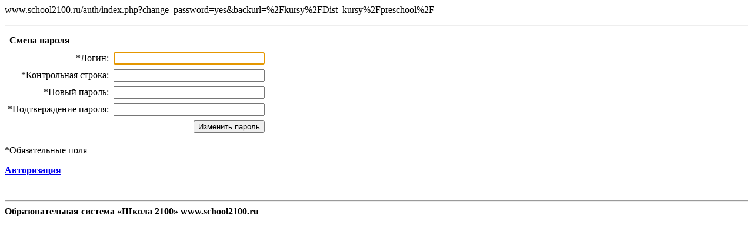

--- FILE ---
content_type: text/html; charset=UTF-8
request_url: http://vebiradoworid.school2100.com/auth/index.php?change_password=yes&backurl=%2Fkursy%2FDist_kursy%2Fpreschool%2F&print=print
body_size: 1363
content:
<html>
<head>
<meta name="robots" content="noindex, follow" />
<meta http-equiv="Content-Type" content="text/html; charset=UTF-8" />
<link href="/bitrix/templates/print/styles.css?1269307358" type="text/css" rel="stylesheet" />
<link href="/bitrix/templates/print/template_styles.css?1269307316" type="text/css" rel="stylesheet" />

<title>Изменение пароля</title>
</head>

<body>
<p>www.school2100.ru/auth/index.php?change_password=yes&backurl=%2Fkursy%2FDist_kursy%2Fpreschool%2F</p>
<hr><form method="POST" action="/auth/index.php?backurl=%2Fkursy%2FDist_kursy%2Fpreschool%2F&print=print&change_password=yes" name="bform">
<input type="hidden" name="AUTH_FORM" value="Y">
<input type="hidden" name="TYPE" value="CHANGE_PWD">
<table border="0" cellspacing="0" cellpadding="1" class="tableborder">
	<tr> 
		<td> 
			<table border="0" cellspacing="0" cellpadding="4" class="tablebody">
				<tr> 
					<td width="100%" colspan="2" class="tablebody"> 
						<table width="100%" border="0" cellpadding="3" cellspacing="0">
							<tr> 
								<td class="tablehead"><font class="tableheadtext"><b>Смена пароля</b></font></td>
							</tr>
						</table>
					</td>
				</tr>
				<tr valign="middle"> 
					<td align="right" nowrap width="1%" class="tablebody"><font class="starrequired">*</font><font class="tablebodytext">Логин:</font></td>
					<td align="left" width="99%" class="tablebody"><input type="text" name="USER_LOGIN" size="30" maxlength="50" value="" class="inputtext"></td>
				</tr>
				<tr valign="middle"> 
					<td align="right" nowrap width="1%" class="tablebody"><font class="starrequired">*</font><font class="tablebodytext">Контрольная строка:</font></td>
					<td align="left" nowrap width="99%" class="tablebody"><input type="text" name="USER_CHECKWORD" size="30" maxlength="50" value="" class="inputtext"></td>
				</tr>
				<tr valign="middle"> 
					<td align="right" nowrap width="1%" class="tablebody"><font class="starrequired">*</font><font class="tablebodytext">Новый пароль:</font></td>
					<td align="left" nowrap width="99%" class="tablebody"><input type="password" name="USER_PASSWORD" size="30" maxlength="50" value="" class="inputtext"></td>
				</tr>
				<tr valign="middle"> 
					<td align="right" nowrap width="1%" class="tablebody"><font class="starrequired">*</font><font  class="tablebodytext">Подтверждение пароля:</font></td>
					<td align="left" nowrap width="99%"  class="tablebody"><input type="password" name="USER_CONFIRM_PASSWORD" size="30" maxlength="50" value="" class="inputtext"></td>
				</tr>
				<tr> 
					<td nowrap align="right" class="tablebody"><font  class="tablebodytext">&nbsp;</font></td>
					<td nowrap class="tablebody" align="right"><input type="submit" name="change_pwd" value="Изменить пароль" class="inputbodybutton"></td>
				</tr>
			</table>
		</td>
	</tr>
</table>

<p><font class="starrequired">*</font><font class="text">Обязательные поля</font></p>
<p><font class="text">
<a href="/auth/index.php?backurl=%2Fkursy%2FDist_kursy%2Fpreschool%2F&print=print&login=yes"><b>Авторизация</b></a>
</font></p> 

</form>

<script>
<!--
document.bform.USER_LOGIN.focus();
// -->
</script><img src="http://school2100.com/bitrix/spread.php?s=QklUUklYX1NNX0dVRVNUX0lEATIwNTYxOTAwMgExODAwOTM1Mzk5AS8BAQJCSVRSSVhfU01fTEFTVF9WSVNJVAEzMS4wMS4yMDI2IDA2OjQ5OjU5ATE4MDA5MzUzOTkBLwEBAg%3D%3D&amp;k=65d955622cf1e0c1747968daab534688" alt="" style="width:0px; height:0px; position:absolute; left:-1px; top:-1px;" />

<br />
<hr>
<b>Образовательная система «Школа 2100» www.school2100.ru</b>

</body>
</html>